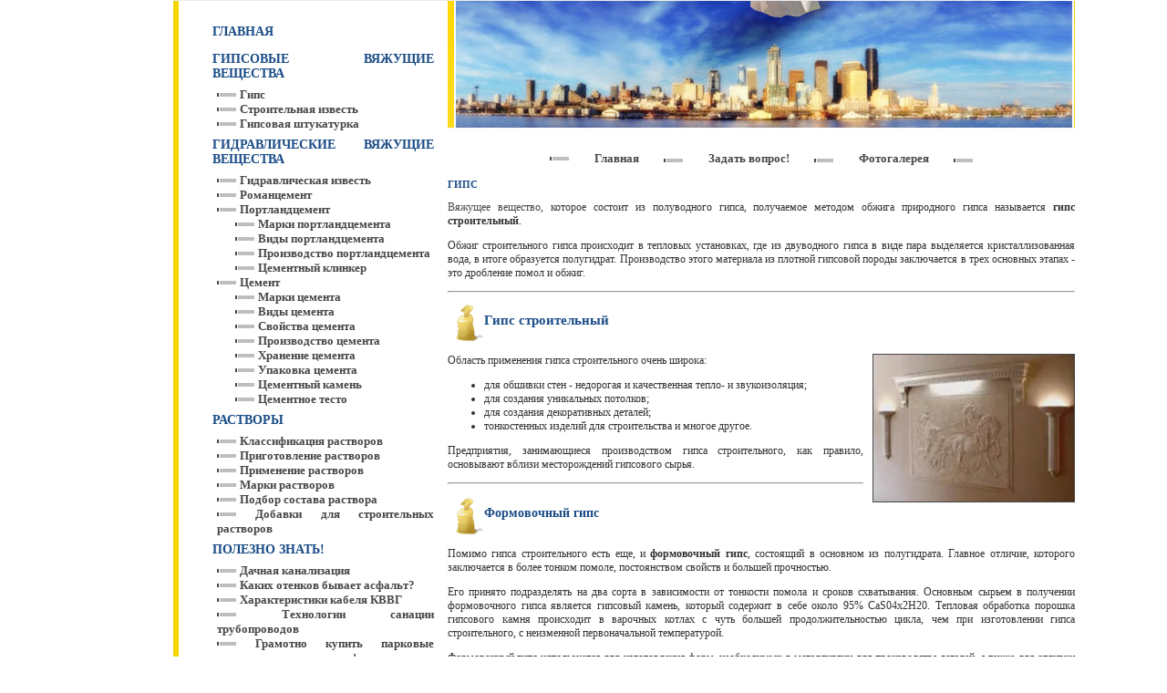

--- FILE ---
content_type: text/html; charset=utf-8
request_url: http://stavcement.ru/gips
body_size: 6894
content:
<!DOCTYPE HTML PUBLIC "-//W3C//DTD HTML 4.01 Transitional//EN"
   "http://www.w3.org/TR/html4/loose.dtd">
<html>
<head>
<meta name="robots" content="index,follow">
<meta http-equiv="Content-Type" content="text/html; charset=utf-8">

<meta name="description" content="Вяжущее вещество, которое состоит из полуводного гипса, получаемое методом обжига природного гипса называется гипс строительный.">
<meta name="keywords" content="Гипс строительный формовочный производство применение">
<meta name="robots" content="all">
<meta name="yandex-verification" content="46de1f2a51ef95aa" >
<link rel='stylesheet' type='text/css' href='/shared/highslide-4.1.13/highslide.min.css'>
<script type='text/javascript' src='/shared/highslide-4.1.13/highslide.packed.js'></script>
<script type='text/javascript'>
hs.graphicsDir = '/shared/highslide-4.1.13/graphics/';
hs.outlineType = null;
hs.showCredits = false;
hs.lang={cssDirection:'ltr',loadingText:'Загрузка...',loadingTitle:'Кликните чтобы отменить',focusTitle:'Нажмите чтобы перенести вперёд',fullExpandTitle:'Увеличить',fullExpandText:'Полноэкранный',previousText:'Предыдущий',previousTitle:'Назад (стрелка влево)',nextText:'Далее',nextTitle:'Далее (стрелка вправо)',moveTitle:'Передвинуть',moveText:'Передвинуть',closeText:'Закрыть',closeTitle:'Закрыть (Esc)',resizeTitle:'Восстановить размер',playText:'Слайд-шоу',playTitle:'Слайд-шоу (пробел)',pauseText:'Пауза',pauseTitle:'Приостановить слайд-шоу (пробел)',number:'Изображение %1/%2',restoreTitle:'Нажмите чтобы посмотреть картинку, используйте мышь для перетаскивания. Используйте клавиши вперёд и назад'};</script>

            <!-- 46b9544ffa2e5e73c3c971fe2ede35a5 -->
            <script src='/shared/s3/js/lang/ru.js'></script>
            <script src='/shared/s3/js/common.min.js'></script>
        <link rel='stylesheet' type='text/css' href='/shared/s3/css/calendar.css' ><link rel="icon" href="/favicon.ico" type="image/x-icon">

<title>Гипс строительный формовочный</title>
<link rel="shortcut icon" href="http://stavcement.ru/favicon.ico" type="image/x-icon">
<link href="/t/v2/images/styles.css" rel="stylesheet" type="text/css">
</head>
<body>
<div class="body">
<table width="100%"  border="0" cellpadding="0" cellspacing="0" style="margin-bottom: 0px;">
  <tr>
    <td width="100%" id="tdcolor1"></td>
    <td><img src="/t/v2/images/spacer.gif" width="3" height="1" alt="" ></td>
	
  </tr>
</table>

<table width="100%" border="0" cellspacing="0" cellpadding="0">
  <tr>
    <td>
	<div class="leftmenu">
	
	    <ul class="lmenu" >               <li style="padding:7px 0px 7px 0px; color: #1A4C87;"> 
                <a  href="/about" class="mnu1">
                Главная</a></li>               <li style="padding:7px 0px 7px 0px; color: #1A4C87;"> 
                <a  href="/gipsovye_vyazhuschie_veschestva" class="mnu1">
                Гипсовые вяжущие вещества</a></li>                <li  style="padding-left:5px; "><img src="/t/images/sp.gif"  alt="" >
                <a  href="/gips" class="mnu">
                Гипс</a></li>                <li  style="padding-left:5px; "><img src="/t/images/sp.gif"  alt="" >
                <a  href="/stroitelnaya_izvest" class="mnu">
                Строительная известь</a></li>                <li  style="padding-left:5px; "><img src="/t/images/sp.gif"  alt="" >
                <a  href="/gipsovaya-shtukaturka" class="mnu">
                Гипсовая штукатурка</a></li>               <li style="padding:7px 0px 7px 0px; color: #1A4C87;"> 
                <a  href="/gidravlicheskie_vyazhuschie_vesches" class="mnu1">
                Гидравлические вяжущие вещества</a></li>                <li  style="padding-left:5px; "><img src="/t/images/sp.gif"  alt="" >
                <a  href="/gidravlicheskaya_izvest" class="mnu">
                Гидравлическая известь</a></li>                <li  style="padding-left:5px; "><img src="/t/images/sp.gif"  alt="" >
                <a  href="/romancement" class="mnu">
                Романцемент</a></li>                <li  style="padding-left:5px; "><img src="/t/images/sp.gif"  alt="" >
                <a  href="/portlandcement" class="mnu">
                Портландцемент</a></li>                <li  style="padding-left:25px; "><img src="/t/images/sp.gif"  alt="" >
                <a  href="/marki_portlandcementa" class="mnu">
                Марки портландцемента</a></li>                <li  style="padding-left:25px; "><img src="/t/images/sp.gif"  alt="" >
                <a  href="/vidy_portlandcementa" class="mnu">
                Виды портландцемента</a></li>                <li  style="padding-left:25px; "><img src="/t/images/sp.gif"  alt="" >
                <a  href="/proizvodstvo_portlandcementa" class="mnu">
                Производство портландцемента</a></li>                <li  style="padding-left:25px; "><img src="/t/images/sp.gif"  alt="" >
                <a  href="/cementnyy_klinker" class="mnu">
                Цементный клинкер</a></li>                <li  style="padding-left:5px; "><img src="/t/images/sp.gif"  alt="" >
                <a  href="/cement" class="mnu">
                Цемент</a></li>                <li  style="padding-left:25px; "><img src="/t/images/sp.gif"  alt="" >
                <a  href="/marki_cementa" class="mnu">
                Марки цемента</a></li>                <li  style="padding-left:25px; "><img src="/t/images/sp.gif"  alt="" >
                <a  href="/vidy_cementa" class="mnu">
                Виды цемента</a></li>                <li  style="padding-left:25px; "><img src="/t/images/sp.gif"  alt="" >
                <a  href="/svoystva_cementa" class="mnu">
                Свойства цемента</a></li>                <li  style="padding-left:25px; "><img src="/t/images/sp.gif"  alt="" >
                <a  href="/proizvodstvo_cementa" class="mnu">
                Производство цемента</a></li>                <li  style="padding-left:25px; "><img src="/t/images/sp.gif"  alt="" >
                <a  href="/hranenie_cementa" class="mnu">
                Хранение цемента</a></li>                <li  style="padding-left:25px; "><img src="/t/images/sp.gif"  alt="" >
                <a  href="/upakovka_cementa" class="mnu">
                Упаковка цемента</a></li>                <li  style="padding-left:25px; "><img src="/t/images/sp.gif"  alt="" >
                <a  href="/cementnyy_kamen" class="mnu">
                Цементный камень</a></li>                <li  style="padding-left:25px; "><img src="/t/images/sp.gif"  alt="" >
                <a  href="/cementnoe_testo" class="mnu">
                Цементное тесто</a></li>               <li style="padding:7px 0px 7px 0px; color: #1A4C87;"> 
                <a  href="/rastvory" class="mnu1">
                Растворы</a></li>                <li  style="padding-left:5px; "><img src="/t/images/sp.gif"  alt="" >
                <a  href="/klassifikaciya_rastvorov" class="mnu">
                Классификация растворов</a></li>                <li  style="padding-left:5px; "><img src="/t/images/sp.gif"  alt="" >
                <a  href="/prigotovlenie_rastvorov" class="mnu">
                Приготовление растворов</a></li>                <li  style="padding-left:5px; "><img src="/t/images/sp.gif"  alt="" >
                <a  href="/primenenie_rastvorov" class="mnu">
                Применение растворов</a></li>                <li  style="padding-left:5px; "><img src="/t/images/sp.gif"  alt="" >
                <a  href="/marki_rastvorov" class="mnu">
                Марки растворов</a></li>                <li  style="padding-left:5px; "><img src="/t/images/sp.gif"  alt="" >
                <a  href="/podbor_sostava_rastvora" class="mnu">
                Подбор состава раствора</a></li>                <li  style="padding-left:5px; "><img src="/t/images/sp.gif"  alt="" >
                <a  href="/dobavki_dlya_stroitelnyh_rastvorov" class="mnu">
                Добавки для строительных растворов</a></li>               <li style="padding:7px 0px 7px 0px; color: #1A4C87;"> 
                <a  href="/polezno-znat" class="mnu1">
                Полезно знать!</a></li>                <li  style="padding-left:5px; "><img src="/t/images/sp.gif"  alt="" >
                <a  href="/dachnaya-kanalizaciya" class="mnu">
                Дачная канализация</a></li>                <li  style="padding-left:5px; "><img src="/t/images/sp.gif"  alt="" >
                <a  href="/kakih-otenkov-byvaet-asfalt" class="mnu">
                Каких отенков бывает асфальт?</a></li>                <li  style="padding-left:5px; "><img src="/t/images/sp.gif"  alt="" >
                <a  href="/harakteristiki-kabelya-kvvg" class="mnu">
                Характеристики кабеля КВВГ</a></li>                <li  style="padding-left:5px; "><img src="/t/images/sp.gif"  alt="" >
                <a  href="/tehnologii-sanacii-truboprovodov" class="mnu">
                Технологии санации трубопроводов</a></li>                <li  style="padding-left:5px; "><img src="/t/images/sp.gif"  alt="" >
                <a  href="/gramotno-kupit-parkovye-svetilniki-" class="mnu">
                Грамотно купить парковые светильники – это просто!</a></li>                <li  style="padding-left:5px; "><img src="/t/images/sp.gif"  alt="" >
                <a  href="/izgotovlenie-kachestvennogo-betona" class="mnu">
                Изготовление качественного бетона</a></li>               <li style="padding:7px 0px 7px 0px; color: #1A4C87;"> 
                <a  href="/karta_sayta" class="mnu1">
                Карта сайта</a></li>            </ul> 
                
                </div>
           
	
	<div style="height:66px;"></div>
	<div><img src="/t/v2/images/vmenusub.jpg" width="301" height="121"  alt="" ></div>
	<div class="searchfield" id="tdcolor2"><form class=hidden action="/search" method="get" style="padding: 40px 0 0 80px;">
<input onClick="this.value='';" name="search" type=text class="search" value="ключевое слово...">
<input class="search-button" type=submit value="найти">
<re-captcha data-captcha="recaptcha"
     data-name="captcha"
     data-sitekey="6LddAuIZAAAAAAuuCT_s37EF11beyoreUVbJlVZM"
     data-lang="ru"
     data-rsize="invisible"
     data-type="image"
     data-theme="light"></re-captcha></form></div>
	<div align="center" style="padding-top:35px;"><!-- Yandex.Metrika counter -->
<div style="display:none;"><script type="text/javascript">
(function(w, c) {
    (w[c] = w[c] || []).push(function() {
        try {
            w.yaCounter9838330 = new Ya.Metrika({id:9838330, enableAll: true});
        }
        catch(e) { }
    });
})(window, "yandex_metrika_callbacks");
</script></div>
<script src="//mc.yandex.ru/metrika/watch.js" type="text/javascript" defer="defer"></script>
<noscript><div><img src="//mc.yandex.ru/watch/9838330" style="position:absolute; left:-9999px;" alt="" /></div></noscript>
<!-- /Yandex.Metrika counter -->

<!--LiveInternet counter-->
<script type="text/javascript"><!--
document.write("<a href='http://www.liveinternet.ru/click' "+
"target=_blank><img src='//counter.yadro.ru/hit?t22.2;r"+
escape(document.referrer)+((typeof(screen)=="undefined")?"":
";s"+screen.width+"*"+screen.height+"*"+(screen.colorDepth?
screen.colorDepth:screen.pixelDepth))+";u"+escape(document.URL)+
";"+Math.random()+
"' alt='' title='LiveInternet: показано число просмотров за 24"+
" часа, посетителей за 24 часа и за сегодня' "+
"border='0' width='88' height='31' \/><\/a>")
//--></script>

<!-- begin of Top100 code -->
<script id="top100Counter" type="text/javascript" src="http://counter.rambler.ru/top100.jcn?2291151"></script>
<noscript><a href="http://top100.rambler.ru/navi/2291151/"><img src="http://counter.rambler.ru/top100.cnt?2291151" alt="Rambler's Top100" border="0" /></a></noscript>

<!-- Rating@Mail.ru counter -->
<script type="text/javascript">//<![CDATA[
var a='';js=10;d=document;
try{a+=';r='+escape(d.referrer);}catch(e){}try{a+=';j='+navigator.javaEnabled();js=11;}catch(e){}
try{s=screen;a+=';s='+s.width+'*'+s.height;a+=';d='+(s.colorDepth?s.colorDepth:s.pixelDepth);js=12;}catch(e){}
try{if(typeof((new Array).push('t'))==="number")js=13;}catch(e){}
try{d.write('<a href="http://top.mail.ru/jump?from=1428977"><img src="http://dd.cc.b5.a1.top.mail.ru/counter?id=1428977;t=196;js='+js+
a+';rand='+Math.random()+'" alt="Рейтинг@Mail.ru" style="border:0;" height="31" width="38" \/><\/a>');}catch(e){}//]]></script>
<noscript><a href="http://top.mail.ru/jump?from=1428977"><img src="http://dd.cc.b5.a1.top.mail.ru/counter?js=na;id=1428977;t=196" 
style="border:0;" height="31" width="38" alt="Рейтинг@Mail.ru" /></a></noscript>

<!-- Yandex.Metrika informer -->
<a href="http://metrika.yandex.ru/stat/?id=9838330&amp;from=informer"
target="_blank" rel="nofollow"><img src="//bs.yandex.ru/informer/9838330/3_0_A0A0A0FF_808080FF_1_pageviews"
style="width:88px; height:31px; border:0;" alt="Яндекс.Метрика" title="Яндекс.Метрика: данные за сегодня (просмотры, визиты и уникальные посетители)" onclick="try{Ya.Metrika.informer({i:this,id:9838330,type:0,lang:'ru'});return false}catch(e){}"/></a>
<!-- /Yandex.Metrika informer -->
<!--__INFO2025-12-03 10:08:52INFO__-->
</div><br clear="all">
	<div class="r_block"><div class="r_tit">Самые популярные темы:</div><ol>
<li><a href="/svoystva_cementa">Какой цемент лучше?</a></li>
<li><a href="/hranenie_cementa">Как хранить цемент?</a></li>
<li><a href="/cementnoe_testo">Какова нормальная густота цементного теста?</a></li>
</ol><br clear="all"></div>	
	</td>
    <td width="100%" rowspan="2">
<div class="top_wrap">
	<table width="100%" border="0" cellspacing="0" cellpadding="0">
	  <tr>
	    <td><img src="/t/v2/images/pic3.jpg" width="454" height="165"  alt="" ></td>
	    <td width="100%" align="left" ><img src="/t/v2/images/pic4.jpg" width="234" height="165"  alt="" ></td>
	  </tr>
	</table>
	<ul class="topmenu"><li class="f"><img src="/t/v2/images/sp.gif" alt=""></li><li><a  href="/">Главная</a></li><li><a  href="/doska_obyavleniy">Задать вопрос!</a></li><li><a  href="/fotogalereya">Фотогалерея</a></li></ul>
</div><br><br>
	<div><h1 class="tema">Гипс</h1></div>
	<div class="bodytext"></div>

<p><a href="/about">Вяжущее вещество</a>, которое состоит из полуводного гипса, получаемое методом обжига природного гипса называется <strong>гипс строительный</strong>.</p>
<p align="justify">Обжиг строительного гипса происходит в тепловых установках, где из двуводного гипса в виде пара выделяется кристаллизованная вода, в итоге образуется полугидрат. Производство этого материала из плотной гипсовой породы заключается в трех основных этапах - это дробление помол и обжиг.</p>
<hr />
<h2>Гипс строительный</h2>
<p>Область применения гипса строительного очень широка:<a href="/gipsovye_vyazhuschie_veschestva"><img alt="Формовочный гипс" src="/thumb/2/2kmF_iZfxDXkN81BkfjugA/180r160/d/image_4.jpg" style="margin-left: 10px;" height="161" align="right" border="1" width="220" /></a></p>
<ul>
<li>для обшивки стен - недорогая и качественная тепло- и звукоизоляция;</li>
<li>для создания уникальных потолков;</li>
<li>для создания декоративных деталей;</li>
<li>тонкостенных изделий для строительства и многое другое.</li>
</ul>
<p>Предприятия, занимающиеся производством гипса строительного, как правило, основывают вблизи месторождений гипсового сырья.</p>
<hr />
<h3>Формовочный гипс</h3>
<p>Помимо гипса строительного есть еще, и <strong>формовочный гипс</strong>, состоящий в основном из полугидрата. Главное отличие, которого заключается в более тонком помоле, постоянством свойств и большей прочностью.</p>
<p>Его принято подразделять на два сорта в зависимости от тонкости помола и сроков схватывания. Основным сырьем в получении формовочного гипса является гипсовый камень, который содержит в себе около 95% CaS04x2Н20. Тепловая обработка порошка гипсового камня происходит в варочных котлах с чуть большей продолжительностью цикла, чем при изготовлении гипса строительного, с неизменной первоначальной температурой.</p>
<p>Формовочный гипс используется для изготовления форм, необходимых в металлургии для производства деталей, а также для отливки скульптур. Также этот строительный материал используется в качестве основного компонента в изготовлении штукатурки.</p>
<p>Ознакомьтесь также со <a href="/stroitelnaya_izvest">строительной известью</a>.</p>


</td>
  </tr>
  
</table>

<table width="100%" border="0" cellspacing="0" cellpadding="0">
  <tr>
    <td width="511" height="21"  class="copyright">Гипс строительный формовочный © 2008-2012 
      
 </td>
  </tr>
</table>

	

<map name="Map">
<area shape="rect" coords="73,7,90,23" href="/" alt="...на главную">
<area shape="rect" coords="111,7,128,22" href="/mail" alt="...напишите нам">
<area shape="rect" coords="151,7,169,22" href="/contacts" alt="...контакты">
</map>
</div>

<!-- assets.bottom -->
<!-- </noscript></script></style> -->
<script src="/my/s3/js/site.min.js?1768462484" ></script>
<script src="/my/s3/js/site/defender.min.js?1768462484" ></script>
<script >/*<![CDATA[*/
var megacounter_key="26f222d5a2efefed0a83941fa92857b6";
(function(d){
    var s = d.createElement("script");
    s.src = "//counter.megagroup.ru/loader.js?"+new Date().getTime();
    s.async = true;
    d.getElementsByTagName("head")[0].appendChild(s);
})(document);
/*]]>*/</script>
<script >/*<![CDATA[*/
$ite.start({"sid":43840,"vid":43933,"aid":3147,"stid":5,"cp":21,"active":true,"domain":"stavcement.ru","lang":"ru","trusted":false,"debug":false,"captcha":3});
/*]]>*/</script>
<!-- /assets.bottom -->
</body>
</html>

--- FILE ---
content_type: text/css
request_url: http://stavcement.ru/t/v2/images/styles.css
body_size: 2651
content:
/*body { font-family: verdana; font-size: 12px; color: #333333; padding: 0 5 0 0; margin: 0; min-width: 900px;}*/
body { font-family: verdana; font-size: 12px; color: #333333; padding:0; margin: 0 auto; text-align:justify;}
.body {width:900px; margin:0 auto;}

td { vertical-align: top; font-family: verdana;  font-size: 12px; color: #333333;}

a { color: #474747; text-decoration: none;}
a:hover {color: #1A4C87; text-decoration: underline;}

/*Основные цвета*/


#tdcolor1 {background-color: #ecebeb;}
#tdcolor2 {background-color: #1A4C87;}

/*ВАЖНО! Стили для таблицы на главной странице! */


table.tablica { font-size:12px; border-collapse: collapse; font-family: Verdana; }
table.tablica td { padding: 4px; border-width: 0px; }

#tabtop1 { background-image: url(tabout.gif);
             background-repeat:no-repeat; 
             background-position:left top; 
             padding: 10 0 0 20;
             font-family: Arial Narrow;
             font-size:16;
             font-weight:bold; 
             color: #FFFFFF; 
             text-transform:uppercase;
             margin:0;}

#tabtop2 { background-image: url(tnews.gif);
             background-repeat:no-repeat; 
             background-position:left top; 
             padding: 10 0 0 20;
             font-family: Arial Narrow;
             font-size:16;
             font-weight:bold; 
             color: #FFFFFF; 
             text-transform:uppercase;
             margin:0;}

#tabcol1 { background-color:#ebebeb; background-image:url(bg1.gif); background-position:right bottom; background-repeat:no-repeat}
#tabcol2 { background-color:#e2eaf4; background-image:url(bg2.gif); background-position:right bottom; background-repeat:no-repeat}



/* горизонтальное меню и ссылки к нему*/

.top_wrap {position:relative; height:165px; text-align:center;}
.topmenu {
 height: 23px;
 font-family: Arial Narrow;
 color: #474747; list-style:none;
 padding:0; margin:0;
 display:inline-block; zoom:1; *display:inline;
}
.topmenu li {display:inline; padding:0 25px 0 5px; background:url(sp.gif) 100% 7px no-repeat;}
.topmenu li a {
  font-size:13px; line-height:normal; font-weight:bold; color: #474747; text-decoration: none; padding: 0 23px;
}
.topmenu li a:hover {color: #1A4C87; text-decoration: underline; padding: 0 15;}

.topmenu li.f {background:none; padding:0;}

/* вертикальное меню и ссылки к нему*/

div.leftmenu {
 font-family: Arial Narrow;
 color: #474747;
 font-size: 14px;
  padding: 5px 15px 10px 3px;
 background-image:url(vmnubg.gif); 
 background-repeat:repeat-y;
}
.leftmenu a{ color: #1A4C87; text-decoration: none; text-transform: uppercase; font-weight:bold; }
.leftmenu a:hover{ color: #1A4C87; text-decoration: underline;  text-transform: uppercase; font-weight:bold}

h1 { font-size: 13px; font-family: verdana;  color: #1A4C87;}
h2 { font-size: 15px; font-family: verdana; color: #1A4C87; background:url(sandbag_256.png) center left no-repeat; padding:10px 0 15px 40px}
h3 { font-size: 14px; font-family: verdana; color: #1A4C87; background:url(sandbag_256.png) center left no-repeat; padding:10px 0 15px 40px}
h4 { font-size: 13px; font-family: verdana; color: #1A4C87; background:url(sandbag_256.png) center left no-repeat; padding:10px 0 15px 40px}
h5 { font-size: 11px; font-family: Arial; }

/*ТЕМА старницы*/
h1.tema {font-family: verdana;  color: #1A4C87; font-size:11px;  text-transform:uppercase; margin:0}
        
/*ТЕКСТ старницы*/
.bodytext { font-family: Verdana; font-size: 12px; color: #474747; text-align:justify; padding: 5 0 15 0;}

/* поиск по сайту*/
div.searchfield { height: 94px; background-image:url(search.gif); background-repeat:no-repeat; background-position:top;}

input.search {  
border: 1px solid #a9a9a9; font-family: Arial;font-size: 11px;  color: #474747;} 

input.search-button {  
border: 1px solid #b9b9b9;  margin-right: 5px;  cursor: pointer;  font-family: Arial;  font-size: 11px;  color:#474747;  background-color: #ffffff;}


/* копирайт компании */

td.copyright {
 padding: 45 0 0 90;
 font-size: 11px;
 font-family: Arial;
 color: #474747;
 text-align: justify;
}

table.table1 { font-size:12px; border-collapse: collapse; font-family: Arial; color: #333333}
table.table1 td { padding: 4px; border: 1px solid #333333; text-align: justify;}

table.table0 { font-size:12px; border-collapse: collapse; font-family: Arial; color: #333333}
table.table0 td { padding: 4px; border-width: 0px; text-align: justify;}





td.shop-column1 { width: 70%; padding-right: 10px; }
td.shop-column2 { width: 30%; }

h2.shop-product-title { font-size: 18px; font-weight: bold; }

/* SHOP CART */

div.shop-cart { text-align: right; font-size: 10px; text-transform: uppercase; margin-bottom: 20px; }
a.shop-cart { font-size:10px; font-family: Arial; font-weight: bold; text-decoration: none; text-transform: uppercase;}
a.shop-cart:hover { font-size:10px; font-family: Arial; font-weight: bold; text-decoration: underline; text-transform: uppercase;}

/* SHOP PATH */

div.shop-path { text-align: left; font-size: 10px; text-transform: uppercase; margin-bottom: 10px; }
a.shop-path { font-size:10px; font-family: Arial; font-weight: bold; text-decoration: none; text-transform: uppercase;}
a.shop-path:hover { font-size:10px; font-family: Arial; font-weight: bold; text-decoration: underline; text-transform: uppercase;}

/* SHOP FOLDERS */

div.shop-folders { }
div.shop-folders-title { color:#000000;font-weight:bold;padding:5px;background-color:#e0e0e0; }
div.shop-folders-body { padding: 15px; font-size: 11px; }
a.shop-folder { font-size:10px; font-family: Arial; font-weight: bold; text-decoration: none; text-transform: uppercase;}
a.shop-folder:hover { font-size:10px; font-family: Arial; font-weight: bold; text-decoration: underline; text-transform: uppercase;}

/* SHOP PRODUCT LIST */

table.shop-products { font-size:11px; border-collapse: collapse; border-bottom: 1px solid #cccccc; white-space:nowrap; }
table.shop-products td { padding:5px; border-right: 1px solid #cccccc; border-left: 1px solid #cccccc; white-space:nowrap; }
td.product-th { padding:5px; background-color: #cccccc; font-weight: bold; color: #000000; text-align: center; }
td.product-tb { padding:5px; border-top: 1px solid #cccccc; text-align: right; }

div.shop-add-to-cart { padding:5px; }
span.shop-remove-from-cart { cursor: pointer; color: #cc0000; text-decoration: underline; }
span.shop-remove-from-cart:hover { cursor: pointer; color: #000000; text-decoration: underline; }

/* SHOP PRODUCT LIST STAGE */

table.stage { font-size:11px; }
td.stage-title { text-transform:uppercase; background-color:#cccccc; padding:7px; }
td.stage-image { padding: 5px; text-align:center; }
td.stage-body { padding: 10px; }


/* SHOP PRODUCT FORMS */

input.number { border:1px solid #cccccc; }
input.shop-add-to-cart { }
form.nomargin { margin: 0px;}

/* SHOP PRODUCT MISC */

#shop-added { display:none; z-index:10000; padding:5px; border:1px solid gray; position:absolute; left:0px; top: -20px; background-color:#FFFFCC;font-size:11px;font-family: verdana; }

form.hidden { margin: 0px; }

div.header { padding:20px; font-size:24px; font-famoly: Arial; color: #000099; font-weight: bold; }
td.coordinates { color: #eeeeee; width: 200px; height: 60px; padding: 10px; font-size: 11px; }
td.topmenu { background-color: #356DDC; color: black; font-weight: bold; padding: 5px 15px 5px 15px; }

table.bottom { font-size: 11px; border-top: 15px solid #1F51B4; }
table.bottom td { font-size: 11px; }

div.box1title { font-size: 10px; text-transform: uppercase; padding: 7px 7px 4px 7px; font-weight: bold; background-color: #e0e0e0; text-align:center;}
div.box1body { font-size: 11px; padding: 10px; }



a.menu1 { text-decoration: none; color: #1F51B4; font-size: 10px; font-weight: bold; text-transform: uppercase; }
a.menu1:hover { text-decoration: none; color: #1F51B4; font-size: 10px; font-weight: bold; text-transform: uppercase; }

a.menu2 { text-decoration: none; color: white; font-size: 10px; text-transform: uppercase; }
a.menu2:hover { text-decoration: underline; color: white; font-size: 10px; text-transform: uppercase; }

ul.boxes {
  color: #cccccc;
  margin: 0px 0px 0px 5px;
  padding: 0px 0px 0px 10px;
}

ul.boxes li { margin-bottom: 5px; }
ul.boxes li:hover { margin-bottom: 5px; }

ul.lmenu {list-style-type:none; }

a.mnu {text-transform:none;
   font-size:13px;
  color: #474747;
   padding:7px 0 7px 0;}
   
.p { text-align:justify;}


.r_block {border-left:6px solid #F6D600; padding:10px 15px; margin:0 0 15px;}
.r_tit {font-size:120%; text-transform:uppercase; color:#1A4C87;}

img.img1 {
      margin:5px 5px 0px 0px;
      float:left;
      border:0px;}

--- FILE ---
content_type: text/javascript
request_url: http://counter.megagroup.ru/26f222d5a2efefed0a83941fa92857b6.js?r=&s=1280*720*24&u=http%3A%2F%2Fstavcement.ru%2Fgips&t=%D0%93%D0%B8%D0%BF%D1%81%20%D1%81%D1%82%D1%80%D0%BE%D0%B8%D1%82%D0%B5%D0%BB%D1%8C%D0%BD%D1%8B%D0%B9%20%D1%84%D0%BE%D1%80%D0%BC%D0%BE%D0%B2%D0%BE%D1%87%D0%BD%D1%8B%D0%B9&fv=0,0&en=1&rld=0&fr=0&callback=_sntnl1768813341136&1768813341136
body_size: 198
content:
//:1
_sntnl1768813341136({date:"Mon, 19 Jan 2026 09:02:21 GMT", res:"1"})